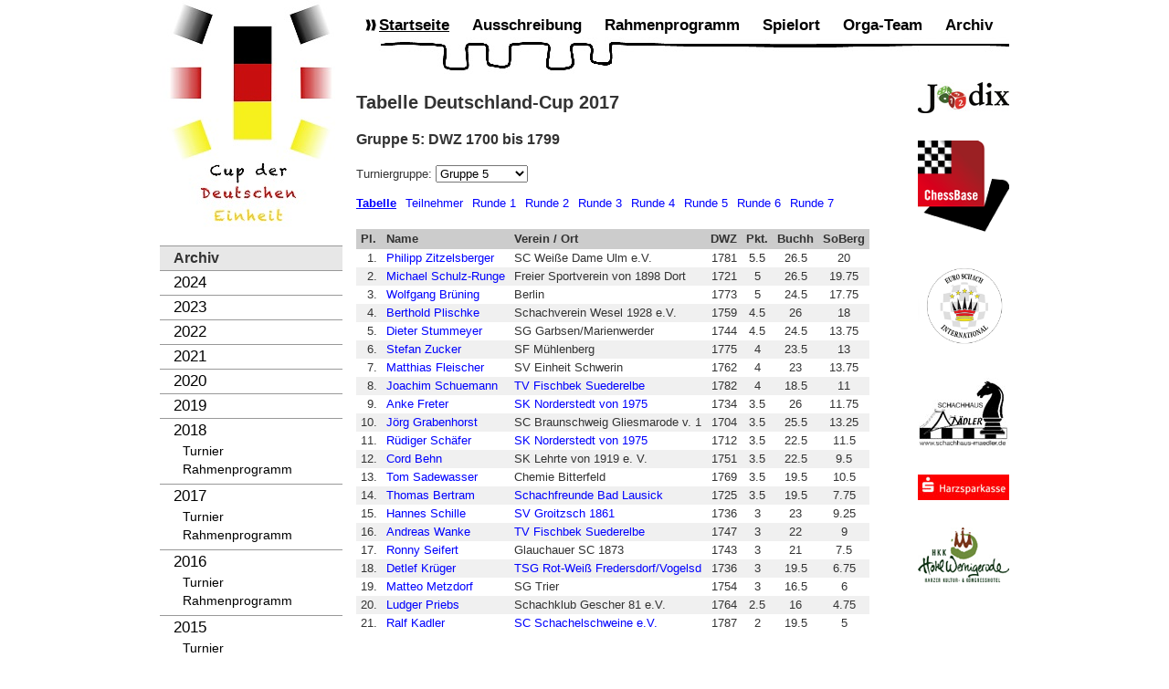

--- FILE ---
content_type: text/html; charset=utf-8
request_url: https://www.deutschlandcup.org/component/turnier/?view=ergebnisse&layout=tabelle&Itemid=363&tnid=8&tngid=5
body_size: 5817
content:
<!DOCTYPE html PUBLIC "-//W3C//DTD XHTML 1.0 Transitional//EN" "http://www.w3.org/TR/xhtml1/DTD/xhtml1-transitional.dtd">
<html xmlns="http://www.w3.org/1999/xhtml" xml:lang="de-de" lang="de-de" >
<head>
<base href="https://www.deutschlandcup.org/component/turnier/" />
	<meta http-equiv="content-type" content="text/html; charset=utf-8" />
	<meta name="keywords" content="schach turnier wernigerode cup-der-deutschen-einheit" />
	<meta name="description" content="Der Cup der Deutschen Einheit 2025 findet vom 2. Oktober bis 7. Oktober 2025 im HKK Hotel Wernigerode****, Harzer Kultur- &amp; Kongresshotel, Pfarrstr. 41, 38855 Wernigerode statt." />
	<meta name="generator" content="Joomla! - Open Source Content Management" />
	<title>Tabelle - Gruppe 5 - Deutschland-Cup 2017</title>
	<link href="/templates/dcup/favicon.ico" rel="shortcut icon" type="image/vnd.microsoft.icon" />
	<link href="/components/com_turnier/media/turnier.css" rel="stylesheet" type="text/css" />
	<link href="/plugins/system/jcemediabox/css/jcemediabox.css?1d12bb5a40100bbd1841bfc0e498ce7b" rel="stylesheet" type="text/css" />
	<link href="/plugins/system/jcemediabox/themes/standard/css/style.css?50fba48f56052a048c5cf30829163e4d" rel="stylesheet" type="text/css" />
	<link href="/plugins/system/jce/css/content.css?89a27a24c00517182c674be92483ee63" rel="stylesheet" type="text/css" />
	<script src="/plugins/system/jcemediabox/js/jcemediabox.js?0c56fee23edfcb9fbdfe257623c5280e" type="text/javascript"></script>
	<script type="text/javascript">
JCEMediaBox.init({popup:{width:"",height:"",legacy:0,lightbox:0,shadowbox:0,resize:1,icons:1,overlay:1,overlayopacity:0.8,overlaycolor:"#000000",fadespeed:500,scalespeed:500,hideobjects:0,scrolling:"fixed",close:2,labels:{'close':'Schließen','next':'Nächstes','previous':'Vorheriges','cancel':'Abbrechen','numbers':'{$current} von {$total}'},cookie_expiry:"",google_viewer:0},tooltip:{className:"tooltip",opacity:0.8,speed:150,position:"br",offsets:{x: 16, y: 16}},base:"/",imgpath:"plugins/system/jcemediabox/img",theme:"standard",themecustom:"",themepath:"plugins/system/jcemediabox/themes",mediafallback:0,mediaselector:"audio,video"});
	</script>


<link rel="stylesheet" href="/templates/system/css/system.css" type="text/css" />
<link rel="stylesheet" href="/templates/system/css/general.css" type="text/css" />
<link rel="stylesheet" href="/templates/dcup/css/template.css" type="text/css" />
<link rel="stylesheet" href="/templates/dcup/css/menu.css" type="text/css" />
<link rel="stylesheet" href="/templates/dcup/css/template_print.css" type="text/css" media="print" />
<!-- Anm.v.E.S. : CBReplay.css wurde von Chessbase ver�ndert und �berschreit nun "#content" mit der Eigenschaft "position: absolute", was die Darstellung des Blogs verzerrt (14.4.2022)
<link rel="stylesheet" type="text/css" href="https://pgn.chessbase.com/CBReplay.css"/>
-->

<script>
  (function(i,s,o,g,r,a,m){i['GoogleAnalyticsObject']=r;i[r]=i[r]||function(){
  (i[r].q=i[r].q||[]).push(arguments)},i[r].l=1*new Date();a=s.createElement(o),
  m=s.getElementsByTagName(o)[0];a.async=1;a.src=g;m.parentNode.insertBefore(a,m)
  })(window,document,'script','//www.google-analytics.com/analytics.js','ga');

  ga('create', 'UA-25904592-1', 'deutschlandcup.org');
  ga('set', 'anonymizeIp', true);  
  ga('send', 'pageview');

</script>
</head>
<body>
<a name="up" id="up"></a>
<div class="center" align="center">
	<div id="wrapper">
        <div class="wrapper2">
    		<div id="colleft">
                <div id="logo"><a href="/"><img src="/templates/dcup/images/deutschlandcup_200.jpg" alt="Deutschland-Cup" /></a></div>

                		<div class="moduletable_leftmenu">
							<h3>Archiv</h3>
						
<ul class="menu">
<li class="item-480"><a href="/cup-der-deutschen-einheit-2024.html" >2024</a></li><li class="item-477"><a href="/cup-der-deutschen-einheit-2023.html" >2023</a></li><li class="item-474"><a href="/cup-der-deutschen-einheit-2022.html" >2022</a></li><li class="item-471"><a href="/cup-der-deutschen-einheit-2021.html" >2021</a></li><li class="item-470"><a href="/cup-der-deutschen-einheit-2020.html" >2020</a></li><li class="item-457"><a href="/cup-der-deutschen-einheit-2019.html" >2019</a></li><li class="item-430 deeper parent"><a href="/2018.html" >2018</a><ul><li class="item-432"><a href="/2018/turnier.html" >Turnier</a></li><li class="item-431"><a href="/2018/rahmenprogramm.html" >Rahmenprogramm</a></li></ul></li><li class="item-362 deeper parent"><a href="/2017.html" >2017</a><ul><li class="item-363"><a href="/2017/turnier.html" >Turnier</a></li><li class="item-318"><a href="/2017/rahmenprogramm.html" >Rahmenprogramm</a></li></ul></li><li class="item-316 deeper parent"><a href="/2016.html" >2016</a><ul><li class="item-317"><a href="/2016/turnier.html" >Turnier</a></li><li class="item-364"><a href="/2016/rahmenprogramm.html" >Rahmenprogramm</a></li></ul></li><li class="item-216 deeper parent"><a href="/2015.html" >2015</a><ul><li class="item-217"><a href="/2015/turnier.html" >Turnier</a></li><li class="item-218"><a href="/2015/rahmenprogramm.html" >Rahmenprogramm</a></li></ul></li><li class="item-190 deeper parent"><a href="/2014.html" >2014</a><ul><li class="item-191"><a href="/2014/turnier.html" >Turnier</a></li><li class="item-192"><a href="/2014/rahmenprogramm.html" >Rahmenprogramm</a></li></ul></li><li class="item-156 deeper parent"><a href="/2013.html" >2013</a><ul><li class="item-159"><a href="/2013/blitzturnier-harzsparkasse.html" >Blitzturnier Harzsparkasse</a></li><li class="item-160"><a href="/2013/zeitplan.html" >Zeitplan</a></li><li class="item-29"><a href="/2013/turnier.html" >Turnier</a></li><li class="item-157"><a href="/2013/rahmenprogramm.html" >Rahmenprogramm</a></li></ul></li><li class="item-28 deeper parent"><a href="/2012.html" >2012</a><ul><li class="item-151"><a href="/2012/blitzturnier-harzsparkasse.html" >Blitzturnier Harzsparkasse</a></li><li class="item-155"><a href="/2012/zeitplan.html" >Zeitplan</a></li><li class="item-158"><a href="/2012/turnier.html" >Turnier</a></li><li class="item-30"><a href="/2012/rahmenprogramm.html" >Rahmenprogramm</a></li></ul></li><li class="item-23 deeper parent"><a href="/2011.html" >2011</a><ul><li class="item-24"><a href="/2011/turnier.html" >Turnier</a></li><li class="item-25"><a href="/2011/rahmenprogramm.html" >Rahmenprogramm</a></li></ul></li><li class="item-15 deeper parent"><a href="/2010.html" >2010</a><ul><li class="item-16"><a href="/2010/turnier.html" >Turnier</a></li><li class="item-17"><a href="/2010/rahmenprogramm.html" >Rahmenprogramm</a></li></ul></li></ul>
		</div>
			<div class="moduletable_leftmenu">
						

<div class="custom_leftmenu"  >
	<p>Der <strong>17.&nbsp;</strong><strong>Cup der Deutschen Einheit </strong>findet statt vom <strong>1. bis 6. Oktober 2026</strong> im HKK Hotel Wernigerode****, Harzer Kultur- &amp; Kongresshotel, Pfarrstr. 41, 38855 Wernigerode.</p></div>
		</div>
			<div class="moduletable_leftmenu">
							<h3>Ergebnisse 2017</h3>
						    <ul class="menu">
                            <li><a href="/component/turnier/?view=ergebnisse&amp;layout=tabelle&amp;Itemid=363&amp;tnid=8&amp;tngid=3">Gruppen 1 - 3</a></li>
                                        <li><a href="/component/turnier/?view=ergebnisse&amp;layout=tabelle&amp;Itemid=363&amp;tnid=8&amp;tngid=4">Gruppe 4</a></li>
                                        <li class="current"><a href="/component/turnier/?view=ergebnisse&amp;layout=tabelle&amp;Itemid=363&amp;tnid=8&amp;tngid=5">Gruppe 5</a></li>
                                        <li><a href="/component/turnier/?view=ergebnisse&amp;layout=tabelle&amp;Itemid=363&amp;tnid=8&amp;tngid=6">Gruppe 6</a></li>
                                        <li><a href="/component/turnier/?view=ergebnisse&amp;layout=tabelle&amp;Itemid=363&amp;tnid=8&amp;tngid=7">Gruppe 7</a></li>
                                        <li><a href="/component/turnier/?view=ergebnisse&amp;layout=tabelle&amp;Itemid=363&amp;tnid=8&amp;tngid=8">Gruppe 8</a></li>
                                        <li><a href="/component/turnier/?view=ergebnisse&amp;layout=tabelle&amp;Itemid=363&amp;tnid=8&amp;tngid=9">Gruppe 9 </a></li>
                                        <li><a href="/component/turnier/?view=ergebnisse&amp;layout=tabelle&amp;Itemid=363&amp;tnid=8&amp;tngid=10">Gruppe 10</a></li>
                                        <li><a href="/component/turnier/?view=ergebnisse&amp;layout=tabelle&amp;Itemid=363&amp;tnid=8&amp;tngid=11">Gruppe 11</a></li>
                                        <li><a href="/component/turnier/?view=ergebnisse&amp;layout=tabelle&amp;Itemid=363&amp;tnid=8&amp;tngid=12">Gruppe 12</a></li>
                        </ul>
    		</div>
	

                                    		<div class="moduletable">
						<div class="bannergroup">

	<div class="banneritem">
		
        																												                														<img
						src="https://www.deutschlandcup.org/images/banners/2012/2012_oldtimerbus.jpg"
						alt="Harzrundfahrt mit einem Oldtimerbus"
						title="Harzrundfahrt mit einem Oldtimerbus"
																	/>
											<div class="clr"></div>
	</div>
	<div class="banneritem">
		
        																												                														<img
						src="https://www.deutschlandcup.org/images/banners/brocken_1.jpg"
						alt="Brocken"
						title="Brocken"
																	/>
											<div class="clr"></div>
	</div>
	<div class="banneritem">
		
        																												                														<img
						src="https://www.deutschlandcup.org/images/stories/2016/pokal_2016.jpg"
						alt="Pokal Deutschland-Cup 2016"
						title="Pokal Deutschland-Cup 2016"
						width ="200"											/>
											<div class="clr"></div>
	</div>

</div>
		</div>
	
                                </div>

            <div id="colright">
        		
                		<div class="moduletable_mainmenu">
						
<ul class="menu" id="mainmenu">
<li class="item-131 current active"><a href="/" >Startseite</a></li><li class="item-2"><a href="/ausschreibung.html" >Ausschreibung</a></li><li class="item-3"><a href="/rahmenprogramm.html" >Rahmenprogramm</a></li><li class="item-4"><a href="/spielort.html" >Spielort</a></li><li class="item-6"><a href="/orga-team.html" >Orga-Team</a></li><li class="item-14"><a href="/archiv.html" >Archiv</a></li></ul>
		</div>
	
                <div class="clr"></div>

                <div>
                                            <div id="content">
                            
                    		<div id="system-message-container">
	</div>

                                        <h1>Tabelle Deutschland-Cup 2017</h1>
            
<div class="turnier">
             


    <h2>
        Gruppe 5: DWZ 1700 bis 1799    </h2>
                <form id="turniergruppenform" name="turniergruppenform" action="/component/turnier/?view=ergebnisse&amp;layout=tabelle&amp;Itemid=363&amp;tnid=8&amp;runde=7" method="post">
                <label>Turniergruppe: </label>
                <select name="tngid" onchange="document.turniergruppenform.submit();" style="margin-bottom: 15px;">
                                                <option value="3">Gruppen 1 - 3</option>
                                                        <option value="4">Gruppe 4</option>
                                                        <option value="5" selected='selected'>Gruppe 5</option>
                                                        <option value="6">Gruppe 6</option>
                                                        <option value="7">Gruppe 7</option>
                                                        <option value="8">Gruppe 8</option>
                                                        <option value="9">Gruppe 9 </option>
                                                        <option value="10">Gruppe 10</option>
                                                        <option value="11">Gruppe 11</option>
                                                        <option value="12">Gruppe 12</option>
                                            </select>
            </form>
                    <ul class='turniersubmenu'>
                            <li class='active'><a href="/component/turnier/?view=ergebnisse&amp;layout=tabelle&amp;Itemid=363&amp;tnid=8&amp;tngid=5">Tabelle</a></li>
                                <li><a href="/component/turnier/?view=ergebnisse&amp;layout=teilnehmer&amp;Itemid=363&amp;tnid=8&amp;tngid=5">Teilnehmer</a></li>
                                <li><a href="/component/turnier/?view=ergebnisse&amp;layout=paarungen&amp;Itemid=363&amp;tnid=8&amp;tngid=5&amp;runde=1">Runde 1</a></li>
                                <li><a href="/component/turnier/?view=ergebnisse&amp;layout=paarungen&amp;Itemid=363&amp;tnid=8&amp;tngid=5&amp;runde=2">Runde 2</a></li>
                                <li><a href="/component/turnier/?view=ergebnisse&amp;layout=paarungen&amp;Itemid=363&amp;tnid=8&amp;tngid=5&amp;runde=3">Runde 3</a></li>
                                <li><a href="/component/turnier/?view=ergebnisse&amp;layout=paarungen&amp;Itemid=363&amp;tnid=8&amp;tngid=5&amp;runde=4">Runde 4</a></li>
                                <li><a href="/component/turnier/?view=ergebnisse&amp;layout=paarungen&amp;Itemid=363&amp;tnid=8&amp;tngid=5&amp;runde=5">Runde 5</a></li>
                                <li><a href="/component/turnier/?view=ergebnisse&amp;layout=paarungen&amp;Itemid=363&amp;tnid=8&amp;tngid=5&amp;runde=6">Runde 6</a></li>
                                <li><a href="/component/turnier/?view=ergebnisse&amp;layout=paarungen&amp;Itemid=363&amp;tnid=8&amp;tngid=5&amp;runde=7">Runde 7</a></li>
                        </ul>
        
            <table class="turnierTab">
            <thead>
                <tr>
                    <th>Pl.</th>
                    <th>Name</th>
                                            <th>Verein / Ort</th>
                                                <th>DWZ</th>
                                            <th>Pkt.</th>
                    <th>Buchh</th>
                    <th>SoBerg</th>
                </tr>
            </thead>
            <tbody>
                                        <tr class="bg1">
                            <td style="text-align: right;">1.</td>
                            <td>
                                                                    <a href="/component/turnier/?view=ergebnisse&amp;layout=spieler&amp;Itemid=363&amp;tnid=8&amp;tngid=5&amp;nr=3">Philipp Zitzelsberger</a>
                                                                </td>
                                                            <td>
                                    SC Weiße Dame Ulm e.V.                                </td>
                                                                <td style="text-align: center;">1781</td>
                                                            <td style="text-align: center;">5.5</td>
                            <td style="text-align: center;">26.5</td>
                            <td style="text-align: center;">20</td>
                        </tr>
                                                <tr class="bg2">
                            <td style="text-align: right;">2.</td>
                            <td>
                                                                    <a href="/component/turnier/?view=ergebnisse&amp;layout=spieler&amp;Itemid=363&amp;tnid=8&amp;tngid=5&amp;nr=19">Michael Schulz-Runge</a>
                                                                </td>
                                                            <td>
                                    Freier Sportverein von 1898 Dort                                </td>
                                                                <td style="text-align: center;">1721</td>
                                                            <td style="text-align: center;">5</td>
                            <td style="text-align: center;">26.5</td>
                            <td style="text-align: center;">19.75</td>
                        </tr>
                                                <tr class="bg1">
                            <td style="text-align: right;">3.</td>
                            <td>
                                                                    <a href="/component/turnier/?view=ergebnisse&amp;layout=spieler&amp;Itemid=363&amp;tnid=8&amp;tngid=5&amp;nr=5">Wolfgang Brüning</a>
                                                                </td>
                                                            <td>
                                    Berlin                                </td>
                                                                <td style="text-align: center;">1773</td>
                                                            <td style="text-align: center;">5</td>
                            <td style="text-align: center;">24.5</td>
                            <td style="text-align: center;">17.75</td>
                        </tr>
                                                <tr class="bg2">
                            <td style="text-align: right;">4.</td>
                            <td>
                                                                    <a href="/component/turnier/?view=ergebnisse&amp;layout=spieler&amp;Itemid=363&amp;tnid=8&amp;tngid=5&amp;nr=9">Berthold Plischke</a>
                                                                </td>
                                                            <td>
                                    Schachverein Wesel 1928 e.V.                                </td>
                                                                <td style="text-align: center;">1759</td>
                                                            <td style="text-align: center;">4.5</td>
                            <td style="text-align: center;">26</td>
                            <td style="text-align: center;">18</td>
                        </tr>
                                                <tr class="bg1">
                            <td style="text-align: right;">5.</td>
                            <td>
                                                                    <a href="/component/turnier/?view=ergebnisse&amp;layout=spieler&amp;Itemid=363&amp;tnid=8&amp;tngid=5&amp;nr=13">Dieter Stummeyer</a>
                                                                </td>
                                                            <td>
                                    SG Garbsen/Marienwerder                                </td>
                                                                <td style="text-align: center;">1744</td>
                                                            <td style="text-align: center;">4.5</td>
                            <td style="text-align: center;">24.5</td>
                            <td style="text-align: center;">13.75</td>
                        </tr>
                                                <tr class="bg2">
                            <td style="text-align: right;">6.</td>
                            <td>
                                                                    <a href="/component/turnier/?view=ergebnisse&amp;layout=spieler&amp;Itemid=363&amp;tnid=8&amp;tngid=5&amp;nr=4">Stefan Zucker</a>
                                                                </td>
                                                            <td>
                                    SF Mühlenberg                                </td>
                                                                <td style="text-align: center;">1775</td>
                                                            <td style="text-align: center;">4</td>
                            <td style="text-align: center;">23.5</td>
                            <td style="text-align: center;">13</td>
                        </tr>
                                                <tr class="bg1">
                            <td style="text-align: right;">7.</td>
                            <td>
                                                                    <a href="/component/turnier/?view=ergebnisse&amp;layout=spieler&amp;Itemid=363&amp;tnid=8&amp;tngid=5&amp;nr=8">Matthias Fleischer</a>
                                                                </td>
                                                            <td>
                                    SV Einheit Schwerin                                </td>
                                                                <td style="text-align: center;">1762</td>
                                                            <td style="text-align: center;">4</td>
                            <td style="text-align: center;">23</td>
                            <td style="text-align: center;">13.75</td>
                        </tr>
                                                <tr class="bg2">
                            <td style="text-align: right;">8.</td>
                            <td>
                                                                    <a href="/component/turnier/?view=ergebnisse&amp;layout=spieler&amp;Itemid=363&amp;tnid=8&amp;tngid=5&amp;nr=2">Joachim Schuemann</a>
                                                                </td>
                                                            <td>
                                                                            <a href="/component/turnier/?view=ergebnisse&amp;layout=verein&amp;Itemid=363&amp;tnid=8&amp;v=TV%20Fischbek%20Suederelbe">TV Fischbek Suederelbe</a>
                                                                        </td>
                                                                <td style="text-align: center;">1782</td>
                                                            <td style="text-align: center;">4</td>
                            <td style="text-align: center;">18.5</td>
                            <td style="text-align: center;">11</td>
                        </tr>
                                                <tr class="bg1">
                            <td style="text-align: right;">9.</td>
                            <td>
                                                                    <a href="/component/turnier/?view=ergebnisse&amp;layout=spieler&amp;Itemid=363&amp;tnid=8&amp;tngid=5&amp;nr=17">Anke Freter</a>
                                                                </td>
                                                            <td>
                                                                            <a href="/component/turnier/?view=ergebnisse&amp;layout=verein&amp;Itemid=363&amp;tnid=8&amp;v=SK%20Norderstedt%20von%201975">SK Norderstedt von 1975</a>
                                                                        </td>
                                                                <td style="text-align: center;">1734</td>
                                                            <td style="text-align: center;">3.5</td>
                            <td style="text-align: center;">26</td>
                            <td style="text-align: center;">11.75</td>
                        </tr>
                                                <tr class="bg2">
                            <td style="text-align: right;">10.</td>
                            <td>
                                                                    <a href="/component/turnier/?view=ergebnisse&amp;layout=spieler&amp;Itemid=363&amp;tnid=8&amp;tngid=5&amp;nr=21">Jörg Grabenhorst</a>
                                                                </td>
                                                            <td>
                                    SC Braunschweig Gliesmarode v. 1                                </td>
                                                                <td style="text-align: center;">1704</td>
                                                            <td style="text-align: center;">3.5</td>
                            <td style="text-align: center;">25.5</td>
                            <td style="text-align: center;">13.25</td>
                        </tr>
                                                <tr class="bg1">
                            <td style="text-align: right;">11.</td>
                            <td>
                                                                    <a href="/component/turnier/?view=ergebnisse&amp;layout=spieler&amp;Itemid=363&amp;tnid=8&amp;tngid=5&amp;nr=20">Rüdiger Schäfer</a>
                                                                </td>
                                                            <td>
                                                                            <a href="/component/turnier/?view=ergebnisse&amp;layout=verein&amp;Itemid=363&amp;tnid=8&amp;v=SK%20Norderstedt%20von%201975">SK Norderstedt von 1975</a>
                                                                        </td>
                                                                <td style="text-align: center;">1712</td>
                                                            <td style="text-align: center;">3.5</td>
                            <td style="text-align: center;">22.5</td>
                            <td style="text-align: center;">11.5</td>
                        </tr>
                                                <tr class="bg2">
                            <td style="text-align: right;">12.</td>
                            <td>
                                                                    <a href="/component/turnier/?view=ergebnisse&amp;layout=spieler&amp;Itemid=363&amp;tnid=8&amp;tngid=5&amp;nr=11">Cord Behn</a>
                                                                </td>
                                                            <td>
                                    SK Lehrte von 1919 e. V.                                </td>
                                                                <td style="text-align: center;">1751</td>
                                                            <td style="text-align: center;">3.5</td>
                            <td style="text-align: center;">22.5</td>
                            <td style="text-align: center;">9.5</td>
                        </tr>
                                                <tr class="bg1">
                            <td style="text-align: right;">13.</td>
                            <td>
                                                                    <a href="/component/turnier/?view=ergebnisse&amp;layout=spieler&amp;Itemid=363&amp;tnid=8&amp;tngid=5&amp;nr=6">Tom Sadewasser</a>
                                                                </td>
                                                            <td>
                                    Chemie Bitterfeld                                </td>
                                                                <td style="text-align: center;">1769</td>
                                                            <td style="text-align: center;">3.5</td>
                            <td style="text-align: center;">19.5</td>
                            <td style="text-align: center;">10.5</td>
                        </tr>
                                                <tr class="bg2">
                            <td style="text-align: right;">14.</td>
                            <td>
                                                                    <a href="/component/turnier/?view=ergebnisse&amp;layout=spieler&amp;Itemid=363&amp;tnid=8&amp;tngid=5&amp;nr=18">Thomas Bertram</a>
                                                                </td>
                                                            <td>
                                                                            <a href="/component/turnier/?view=ergebnisse&amp;layout=verein&amp;Itemid=363&amp;tnid=8&amp;v=Schachfreunde%20Bad%20Lausick">Schachfreunde Bad Lausick</a>
                                                                        </td>
                                                                <td style="text-align: center;">1725</td>
                                                            <td style="text-align: center;">3.5</td>
                            <td style="text-align: center;">19.5</td>
                            <td style="text-align: center;">7.75</td>
                        </tr>
                                                <tr class="bg1">
                            <td style="text-align: right;">15.</td>
                            <td>
                                                                    <a href="/component/turnier/?view=ergebnisse&amp;layout=spieler&amp;Itemid=363&amp;tnid=8&amp;tngid=5&amp;nr=16">Hannes Schille</a>
                                                                </td>
                                                            <td>
                                                                            <a href="/component/turnier/?view=ergebnisse&amp;layout=verein&amp;Itemid=363&amp;tnid=8&amp;v=SV%20Groitzsch%201861">SV Groitzsch 1861</a>
                                                                        </td>
                                                                <td style="text-align: center;">1736</td>
                                                            <td style="text-align: center;">3</td>
                            <td style="text-align: center;">23</td>
                            <td style="text-align: center;">9.25</td>
                        </tr>
                                                <tr class="bg2">
                            <td style="text-align: right;">16.</td>
                            <td>
                                                                    <a href="/component/turnier/?view=ergebnisse&amp;layout=spieler&amp;Itemid=363&amp;tnid=8&amp;tngid=5&amp;nr=12">Andreas Wanke</a>
                                                                </td>
                                                            <td>
                                                                            <a href="/component/turnier/?view=ergebnisse&amp;layout=verein&amp;Itemid=363&amp;tnid=8&amp;v=TV%20Fischbek%20Suederelbe">TV Fischbek Suederelbe</a>
                                                                        </td>
                                                                <td style="text-align: center;">1747</td>
                                                            <td style="text-align: center;">3</td>
                            <td style="text-align: center;">22</td>
                            <td style="text-align: center;">9</td>
                        </tr>
                                                <tr class="bg1">
                            <td style="text-align: right;">17.</td>
                            <td>
                                                                    <a href="/component/turnier/?view=ergebnisse&amp;layout=spieler&amp;Itemid=363&amp;tnid=8&amp;tngid=5&amp;nr=14">Ronny Seifert</a>
                                                                </td>
                                                            <td>
                                    Glauchauer SC 1873                                </td>
                                                                <td style="text-align: center;">1743</td>
                                                            <td style="text-align: center;">3</td>
                            <td style="text-align: center;">21</td>
                            <td style="text-align: center;">7.5</td>
                        </tr>
                                                <tr class="bg2">
                            <td style="text-align: right;">18.</td>
                            <td>
                                                                    <a href="/component/turnier/?view=ergebnisse&amp;layout=spieler&amp;Itemid=363&amp;tnid=8&amp;tngid=5&amp;nr=15">Detlef Krüger</a>
                                                                </td>
                                                            <td>
                                                                            <a href="/component/turnier/?view=ergebnisse&amp;layout=verein&amp;Itemid=363&amp;tnid=8&amp;v=TSG%20Rot-Weiß%20Fredersdorf/Vogelsd">TSG Rot-Weiß Fredersdorf/Vogelsd</a>
                                                                        </td>
                                                                <td style="text-align: center;">1736</td>
                                                            <td style="text-align: center;">3</td>
                            <td style="text-align: center;">19.5</td>
                            <td style="text-align: center;">6.75</td>
                        </tr>
                                                <tr class="bg1">
                            <td style="text-align: right;">19.</td>
                            <td>
                                                                    <a href="/component/turnier/?view=ergebnisse&amp;layout=spieler&amp;Itemid=363&amp;tnid=8&amp;tngid=5&amp;nr=10">Matteo Metzdorf</a>
                                                                </td>
                                                            <td>
                                    SG Trier                                </td>
                                                                <td style="text-align: center;">1754</td>
                                                            <td style="text-align: center;">3</td>
                            <td style="text-align: center;">16.5</td>
                            <td style="text-align: center;">6</td>
                        </tr>
                                                <tr class="bg2">
                            <td style="text-align: right;">20.</td>
                            <td>
                                                                    <a href="/component/turnier/?view=ergebnisse&amp;layout=spieler&amp;Itemid=363&amp;tnid=8&amp;tngid=5&amp;nr=7">Ludger Priebs</a>
                                                                </td>
                                                            <td>
                                    Schachklub Gescher 81 e.V.                                </td>
                                                                <td style="text-align: center;">1764</td>
                                                            <td style="text-align: center;">2.5</td>
                            <td style="text-align: center;">16</td>
                            <td style="text-align: center;">4.75</td>
                        </tr>
                                                <tr class="bg1">
                            <td style="text-align: right;">21.</td>
                            <td>
                                                                    <a href="/component/turnier/?view=ergebnisse&amp;layout=spieler&amp;Itemid=363&amp;tnid=8&amp;tngid=5&amp;nr=1">Ralf Kadler</a>
                                                                </td>
                                                            <td>
                                                                            <a href="/component/turnier/?view=ergebnisse&amp;layout=verein&amp;Itemid=363&amp;tnid=8&amp;v=SC%20Schachelschweine%20e.V.">SC Schachelschweine e.V.</a>
                                                                        </td>
                                                                <td style="text-align: center;">1787</td>
                                                            <td style="text-align: center;">2</td>
                            <td style="text-align: center;">19.5</td>
                            <td style="text-align: center;">5</td>
                        </tr>
                                    </tbody>
        </table>

        </div>
                	    	
                        </div>

                        <div id="sponsoren">
                            		<div class="moduletable">
						<div class="bannergroup">

	<div class="banneritem">
		
        																												                																															<a
							href="http://www.joodix.de/" target="_blank"
							title="Joodix">
							<img
								src="https://www.deutschlandcup.org/images/banners/sponsoren/joodix.jpg"
								alt="Joodix"
								title="Joodix"
								width ="100"															/>
						</a>
																<div class="clr"></div>
	</div>
	<div class="banneritem">
		
        																												                																															<a
							href="http://www.chessbase.de/" target="_blank"
							title="Chessbase">
							<img
								src="https://www.deutschlandcup.org/images/banners/sponsoren/chessbase.png"
								alt="Chessbase"
								title="Chessbase"
																							/>
						</a>
																<div class="clr"></div>
	</div>
	<div class="banneritem">
		
        																												                																															<a
							href="https://www.euroschach.de/" target="_blank"
							title="Euro Schach International">
							<img
								src="https://www.deutschlandcup.org/images/stories/euro-schach-international-logo-170px.png"
								alt="Euro Schach International"
								title="Euro Schach International"
																							/>
						</a>
																<div class="clr"></div>
	</div>
	<div class="banneritem">
		
        																												                																															<a
							href="http://www.schachhaus-maedler.de/" target="_blank"
							title="Schachhaus Mädler">
							<img
								src="https://www.deutschlandcup.org/images/banners/sponsoren/maedler.jpg"
								alt="Schachhaus Mädler"
								title="Schachhaus Mädler"
																							/>
						</a>
																<div class="clr"></div>
	</div>
	<div class="banneritem">
		
        																												                																															<a
							href="http://www.harzsparkasse.de/" target="_blank"
							title="Harzsparkasse">
							<img
								src="https://www.deutschlandcup.org/images/banners/sponsoren/harzsparkasse.jpg"
								alt="Harzsparkasse"
								title="Harzsparkasse"
																							/>
						</a>
																<div class="clr"></div>
	</div>
	<div class="banneritem">
		
        																												                																															<a
							href="http://www.hkk-wr.de/index.php" target="_blank"
							title="HKK Hotel Wernigerode">
							<img
								src="https://www.deutschlandcup.org/images/banners/sponsoren/hotel_wernigerode.png"
								alt="HKK Hotel Wernigerode"
								title="HKK Hotel Wernigerode"
																							/>
						</a>
																<div class="clr"></div>
	</div>

</div>
		</div>
	
                        </div>

                        <div class="clr"></div>
                                		</div>

            </div>

            <div class="clr"></div>
	    </div>

        <div id="bottom">
            <div class="bottom2">
                		<div class="moduletable_bottommenu">
						
<ul class="menu" id="bottommenu">
<li class="item-8"><a href="/impressum.html" >Impressum</a></li></ul>
		</div>
	
                <div class="copyright">Copyright &copy; 2010-2026 Ran ans Brett e.V.</div>



                <div class="clr"></div>
            </div>
        </div>
	</div>
</div>


</body>
</html>
